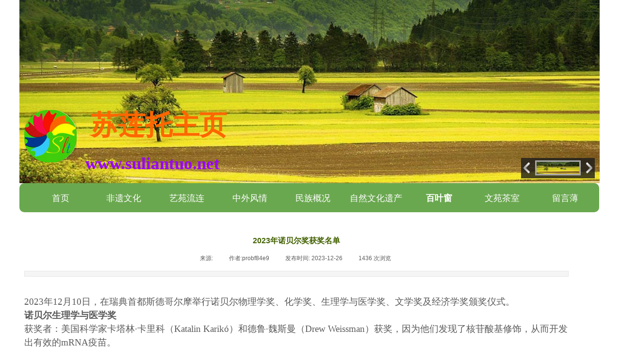

--- FILE ---
content_type: text/html; charset=utf-8
request_url: http://www.suliantuo.net/page159?article_id=793
body_size: 11169
content:
<!DOCTYPE html PUBLIC "-//W3C//DTD XHTML 1.0 Transitional//EN" "http://www.w3.org/TR/xhtml1/DTD/xhtml1-transitional.dtd">
<html xmlns="http://www.w3.org/1999/xhtml" lang="zh-Hans" >
	<head>
		<meta http-equiv="X-UA-Compatible" content="IE=Edge,chrome=1" />
	<meta name="viewport" content="width=1200" />	<meta http-equiv="Content-Type" content="text/html; charset=utf-8" />
		<meta name="format-detection" content="telephone=no" />
	     <meta http-equiv="Cache-Control" content="no-transform"/> 
     <meta http-equiv="Cache-Control" content="no-siteapp"/>
	<title>2023年诺贝尔奖获奖名单</title>
	<meta name="keywords"  content="2023年 诺贝尔奖 获奖名单 诺贝尔生理学与医学奖 物理学奖 化学奖 文学奖 和平奖 经济学奖" />
	<meta name="description" content="本站为文化、艺术类网站，涉及原创文学、民族风情、非遗文化、世界自然文化遗产、奥运及相关领域，并具有其他综合性的相关信息。有要闻、介绍，专题，欣赏、评述等等。" />
    
                
			<link rel="shortcut icon" href="http://static.websiteonline.cn/website/template/default/images/favicon.ico" type="image/x-icon" />
	<link rel="Bookmark" href="http://static.websiteonline.cn/website/template/default/images/favicon.ico" />
		

		<link href="http://static.websiteonline.cn/website/template/default/css/default.css?v=17534100" rel="stylesheet" type="text/css" />
<link href="http://www.suliantuo.net/template/default/css/font/font.css?v=15750090" rel="stylesheet" type="text/css" />
<link href="http://www.suliantuo.net/template/default/css/wpassword/iconfont.css?v=17496248" rel="stylesheet" type="text/css" />
<link href="http://static.websiteonline.cn/website/plugin/title/css/title.css?v=17083134" rel="stylesheet" type="text/css" />
<link href="http://static.websiteonline.cn/website/plugin/media/css/media.css?v=14077216" rel="stylesheet" type="text/css" />
<link href="http://static.websiteonline.cn/website/plugin/article_detail/css/article_detail.css?v=17387192" rel="stylesheet" type="text/css" />
<style type="text/css">.prop_rotate_angle sup,.prop_rotate_angle .posblk-deg{font-size:11px; color:#CDCDCD; font-weight:normal; font-style:normal; }ins#qiao-wrap{height:0;} #qiao-wrap{display:block;}
.scart_iframebox .sctit h2{color:#eb6100;border-color:#eb6100!important;} .scart_iframebox .sctit p.curpagetxt span.cur{color:#eb6100}
</style><style>.iframebox{background-color:#eeeeee!important;background-image:none!important;}</style> 
</head>
<body  >
<input type="hidden" value="3" name="_user_level_val" />
								<script type="text/javascript" language="javascript" src="http://static.websiteonline.cn/website/script/??libsjq.js,jquery.custom.js,jquery.lazyload.js,jquery.rotateutility.js,lab.js,wopop_all.js,jquery.cookie.js,jquery.simplemodal.js,fullcollumn.js,objectFitPolyfill.min.js,ierotate.js,effects/velocity.js,effects/velocity.ui.js,effects/effects.js,fullpagescroll.js,common.js,heightAdapt.js?v=17573096"></script>
<script type="text/javascript" language="javascript" src="http://static.websiteonline.cn/website/plugin/??media/js/init.js,new_navigation/js/overall.js,new_navigation/styles/hs6/init.js?v=17633678"></script>
	<script type="text/javascript" language="javascript">
    			var webmodel = {};
	        
    wp_pages_global_func($.extend({
        'isedit': '0',
        'islogin': '0',
        'domain': 'probf84e9',
        'p_rooturl': 'http://www.suliantuo.net',
        'static_rooturl': 'http://static.websiteonline.cn/website',
        'interface_locale': "zh_CN",
        'dev_mode': "0",
        'getsession': ''
    }, {"phpsessionid":"","punyurl":"http:\/\/www.suliantuo.net","curr_locale":"zh_CN","mscript_name":"","converted":false}));
    
	</script>

<link href="http://www.suliantuo.net/8318a9f5c94751414254459a736b836e.cssx" rel="stylesheet" /><div id="page_set_css">
</div><input type="hidden" id="page_id" name="page_id" value="159" rpid="155">
<div id="scroll_container" class="scroll_contain" style="">
	    	<div id="scroll_container_bg" style=";">&nbsp;</div>
<script>
initScrollcontainerHeight();	
</script>
     <div id="overflow_canvas_container">        <div id="canvas" style=" margin: 0 auto;width:1200px;background-position:right top;height:1399px">
    <div id='layerFCF0E4F351D3844A3D7DD7BECF47EDE5' type='jslider'  class='cstlayer' style='left: 0px; top: 0px; position: absolute; z-index: 100; width: 1196px; height: 378px; '  mid=""    deg='0'><div class="wp-jslider_content" style="overflow: hidden; border-color: transparent; border-width: 0px; width: 1196px; height: 378px;">
<iframe id="layerFCF0E4F351D3844A3D7DD7BECF47EDE5_frmlofjslider" name="layerFCF0E4F351D3844A3D7DD7BECF47EDE5_frmlofjslider" src="http://www.suliantuo.net/index.php?_lid=layerFCF0E4F351D3844A3D7DD7BECF47EDE5&_m=jslider&_a=loadskin" frameborder="0" width="100%" height="100%" scrolling="no"></iframe>
</div>
<script>
$('#layerFCF0E4F351D3844A3D7DD7BECF47EDE5').layer_ready(function(){
	if(wopop_plugin_iframe_retry){
	wopop_plugin_iframe_retry($('#layerFCF0E4F351D3844A3D7DD7BECF47EDE5').find('iframe'),function(win){
		return win && win.$;
	}); }
})
</script>
</div><script>				 $('#layerFCF0E4F351D3844A3D7DD7BECF47EDE5').triggerHandler('layer_ready');</script><div id='layer97B66BE65DE50DABA13DF40ACADDA574' type='title'  class='cstlayer' style='left: 136px; top: 219px; position: absolute; z-index: 102; width: 370px; height: 135px; display: block;display:none; '  mid=""    deg='0'><div class="wp-title_content" style="word-wrap: break-word; padding: 0px; border-color: transparent; border-width: 0px; height: 135px; width: 370px; display: block; border-style: solid;"><p><span style="line-height: 36.4px; text-align: start; font-family: KaiTi; font-size: 45px; color: rgb(153, 0, 255);"><strong><span style="color:#ff0000;">&nbsp;</span></strong></span><span style="line-height: 36.4px; text-align: start; font-family: KaiTi; font-size: 45px; color: rgb(153, 0, 255);"><strong><span style="color:#ff0000;"></span></strong><b style="color: rgb(90, 90, 90); font-family: Arial, 宋体, Helvetica, sans-serif, Verdana; font-size: 12px;"><span class="15" style="font-family: &quot;Adobe 楷体 Std R&quot;; color: rgb(255, 102, 0); font-size: 42pt; background-image: initial; background-position: initial; background-size: initial; background-repeat: initial; background-attachment: initial; background-origin: initial; background-clip: initial;"><font face="Adobe 楷体 Std R">苏莲托主页</font></span></b></span></p><p><br style="font-size: 13.3333px; text-align: start;"></p><p class="MsoNormal"><b><span class="15" style="font-family: 楷体; font-size: 26pt; background-image: initial; background-position: initial; background-size: initial; background-repeat: initial; background-attachment: initial; background-origin: initial; background-clip: initial; color: rgb(153, 0, 255);">www.suliantuo.net</span></b></p><p></p></div>
<script type="text/javascript">
$(function(){
	$('.wp-title_content').each(function(){
		if($(this).find('div').attr('align')=='justify'){
			$(this).find('div').css({'text-justify':'inter-ideograph','text-align':'justify'});
		}
	})	
})
</script>

</div><script>		         $('#layer97B66BE65DE50DABA13DF40ACADDA574').data('wopop_effects',{"effect":"small2big","delay":0,"duration":1.2});				 $('#layer97B66BE65DE50DABA13DF40ACADDA574').triggerHandler('layer_ready');</script><div id='layer4FA51A33D5E9202FBD49F67A2E160DAF' type='media'  class='cstlayer' style='left: 0px; top: 221px; position: absolute; z-index: 103; width: 121px; height: 120px; '  mid=""    deg='0'><script>
create_pc_media_set_pic('layer4FA51A33D5E9202FBD49F67A2E160DAF',false);
</script>
<div class="wp-media_content"  style="overflow: hidden; width: 121px; height: 120px; border-width: 0px; border-style: solid; padding: 0px; border-top-color: rgb(67, 67, 67);" type="0">
<div class="img_over"  style='overflow: hidden; border-color: transparent; border-width: 0px; position: relative; width: 121px; height: 120px;'>

<div class="imgloading" style="z-index:100;"> </div>
<img  id="wp-media-image_layer4FA51A33D5E9202FBD49F67A2E160DAF" onerror="set_thumb_layer4FA51A33D5E9202FBD49F67A2E160DAF(this);" onload="set_thumb_layer4FA51A33D5E9202FBD49F67A2E160DAF(this);" class="paragraph_image"  type="cut" src="http://probf84e9.pic8.websiteonline.cn/upload/bzw-124_meitu_1.png" style="width: 108px; height: 108px; left: 10px; top: 6px; position: relative;;" />
</div>

</div>
<script>
(function(){
		layer_media_init_func('layer4FA51A33D5E9202FBD49F67A2E160DAF',{"isedit":false,"has_effects":false});
})()
</script>
</div><script>				 $('#layer4FA51A33D5E9202FBD49F67A2E160DAF').triggerHandler('layer_ready');</script><div id='layerB847B6879D82790F6CC72E2DE27C5353' type='new_navigation'  class='cstlayer' style='left: 0px; top: 378px; width: 1195px; height: 63px; display: block; position: absolute; z-index: 106; '  mid=""    deg='0'><div class="wp-new_navigation_content" style="padding: 0px; border: 0px solid transparent; width: 1195px; display: block; overflow: visible; height: auto;;display:block;overflow:hidden;height:0px;" type="0">
<script type="text/javascript"> 
		
	</script>
<div skin="hs6" class="nav1 menu_hs6" ishorizon="1" colorstyle="darkorange" direction="0" more="更多" moreshow="0" morecolor="darkorange" hover="1" hover_scr="0" submethod="0" umenu="" dmenu="" sethomeurl="http://www.suliantuo.net/page72" smcenter="0">
		<ul id="nav_layerB847B6879D82790F6CC72E2DE27C5353" class="navigation"  style="width:auto;"  >
		<li style="z-index:2;"  class="wp_subtop"  pid="72" ><a  class="  "  href="http://www.suliantuo.net">首页</a></li><li style="z-index:2;"  class="wp_subtop"  pid="169" ><a  class="  "  href="http://www.suliantuo.net/page169">非遗文化</a></li><li style="z-index:2;"  class="wp_subtop"  pid="167" ><a  class="  "  href="http://www.suliantuo.net/page167">艺苑流连</a></li><li style="z-index:2;"  class="wp_subtop"  pid="165" ><a  class="  "  href="http://www.suliantuo.net/page165">中外风情</a></li><li style="z-index:2;"  class="wp_subtop"  pid="161" ><a  class="  "  href="http://www.suliantuo.net/page161">民族概况</a></li><li style="z-index:2;"  class="wp_subtop"  pid="156" ><a  class="  "  href="http://www.suliantuo.net/page156">自然文化遗产</a></li><li style="z-index:2;"  class="wp_subtop"  pid="155" ><a  class="  "  href="http://www.suliantuo.net/page155">百叶窗</a></li><li style="z-index:2;"  class="wp_subtop"  pid="151" ><a  class=" sub "  href="http://www.suliantuo.net/page151">文苑茶室</a><ul style="z-index:2;"><li style="z-index:3;"  class=""  pid=0 ><a  class="  "  href="http://www.suliantuo.net/page173">诗书画作品</a></li></ul></li><li style="z-index:2;"  class="wp_subtop"  pid="91" ><a  class="  "  href="http://www.suliantuo.net/page91">留言薄</a></li>	</ul>
</div>

<script type="text/javascript"> 
				$("#layerB847B6879D82790F6CC72E2DE27C5353").data("datasty_", '@charset "utf-8";  #nav_layerB847B6879D82790F6CC72E2DE27C5353,#nav_layerB847B6879D82790F6CC72E2DE27C5353 ul,#nav_layerB847B6879D82790F6CC72E2DE27C5353 li{list-style-type:none; margin:0px; padding:0px; border:thin none;}  #nav_layerB847B6879D82790F6CC72E2DE27C5353 { position:relative;padding-left:20px;background-image:url(http://static.websiteonline.cn/website/plugin/new_navigation/styles/hs6/menu6_bg.jpg);background-repeat:repeat;background-position:top left;background-color:transparent;height:42px;-moz-border-radius:5px; -webkit-border-radius:5px; border-radius:5px;behavior: url(script/pie.htc);}  #nav_layerB847B6879D82790F6CC72E2DE27C5353 li.wp_subtop{padding-left:5px;padding-right:5px;text-align:center;height:42px;line-height:42px;position: relative; float:left; width:120px; padding-bottom:0px;background-image:url(http://static.websiteonline.cn/website/plugin/new_navigation/styles/hs6/menu6_line.jpg);background-color:transparent;background-repeat:no-repeat;background-position:top right;}  #nav_layerB847B6879D82790F6CC72E2DE27C5353 li.wp_subtop:hover{height:42px;line-height:42px;width:120px;text-align:center;background-image:url(http://static.websiteonline.cn/website/plugin/new_navigation/styles/hs6/menu6_hover.jpg);background-repeat:repeat-x;background-color:transparent;background-position:top left;}  #nav_layerB847B6879D82790F6CC72E2DE27C5353 li.wp_subtop>a{white-space:nowrap;font-style:normal;font-weight:normal;font-family:arial;font-size:12px;display:block; padding:0px; color:#ffffff; text-align:center; text-decoration: none;overflow:hidden;}  #nav_layerB847B6879D82790F6CC72E2DE27C5353 li.wp_subtop>a:hover{color:#fff; text-decoration: none;font-size:12px;font-style:normal;font-weight:normal;font-family:arial;color:#ffffff;text-align:center;}  #nav_layerB847B6879D82790F6CC72E2DE27C5353 ul {position:absolute;left:0px;display:none; background-color:transparent;margin-left:0px;}  #nav_layerB847B6879D82790F6CC72E2DE27C5353 ul li {padding-left:5px;padding-right:5px;text-align:center;position:relative; float: left;padding-bottom:0px;background-image:none;background-color:#fc6701;height:25px;line-height:25px;background-position:top left;background-repeat:repeat;}  #nav_layerB847B6879D82790F6CC72E2DE27C5353 ul li:hover{text-align:center;background-image:none; background-color:#dc3200;width:120px;height:25px;line-height:25px;background-position:top left;background-repeat:repeat;}  #nav_layerB847B6879D82790F6CC72E2DE27C5353 ul li a {text-align:center;color:#fff;font-size:12px;font-family:arial;font-style:normal;font-weight:normal;white-space:nowrap;display:block;}  #nav_layerB847B6879D82790F6CC72E2DE27C5353 ul li a:hover{ color:#fff;font-size:12px;font-family:arial;text-align:center;font-style:normal;font-weight:normal;}  #nav_layerB847B6879D82790F6CC72E2DE27C5353 ul ul {position: absolute; margin-left: 120px; margin-top: -25px;display: none; }');
		$("#layerB847B6879D82790F6CC72E2DE27C5353").data("datastys_", '#nav_layerB847B6879D82790F6CC72E2DE27C5353 ul li:hover{height:42px;} #nav_layerB847B6879D82790F6CC72E2DE27C5353 ul li{height:42px;} #nav_layerB847B6879D82790F6CC72E2DE27C5353 ul li{line-height:42px;} #nav_layerB847B6879D82790F6CC72E2DE27C5353 ul li:hover{line-height:42px;}    #nav_layerB847B6879D82790F6CC72E2DE27C5353 li.wp_subtop{background-image:url(http://static.websiteonline.cn/website/plugin/new_navigation/view/images/png_bg.png);} #nav_layerB847B6879D82790F6CC72E2DE27C5353 li.wp_subtop{background-color:transparent;}         #nav_layerB847B6879D82790F6CC72E2DE27C5353 li.wp_subtop>a{font-family:Microsoft YaHei;}     #nav_layerB847B6879D82790F6CC72E2DE27C5353 li.wp_subtop>a:hover{font-weight:bold;} #nav_layerB847B6879D82790F6CC72E2DE27C5353 li.wp_subtop>a:hover{font-family:Microsoft YaHei;}                                                                                    #nav_layerB847B6879D82790F6CC72E2DE27C5353 li.wp_subtop{line-height:62px;}  #nav_layerB847B6879D82790F6CC72E2DE27C5353 li.wp_subtop:hover{height:62px;} #nav_layerB847B6879D82790F6CC72E2DE27C5353 li.wp_subtop:hover{line-height:62px;} #nav_layerB847B6879D82790F6CC72E2DE27C5353 li.wp_subtop{background-position:top center;} #nav_layerB847B6879D82790F6CC72E2DE27C5353 li.wp_subtop:hover{background-position:top center;}  #nav_layerB847B6879D82790F6CC72E2DE27C5353 ul li a{font-family:Microsoft YaHei;}   #nav_layerB847B6879D82790F6CC72E2DE27C5353 ul li a:hover{font-family:Microsoft YaHei;}    #nav_layerB847B6879D82790F6CC72E2DE27C5353 li.wp_subtop{height:62px;}    #nav_layerB847B6879D82790F6CC72E2DE27C5353 li.wp_subtop{width:120px;} #nav_layerB847B6879D82790F6CC72E2DE27C5353 li.wp_subtop:hover{width:120px;}     #nav_layerB847B6879D82790F6CC72E2DE27C5353 li.wp_subtop:hover{background-image:url(http://static.websiteonline.cn/website/plugin/new_navigation/view/images/png_bg.png);} #nav_layerB847B6879D82790F6CC72E2DE27C5353 li.wp_subtop:hover{background-color:transparent;}  #nav_layerB847B6879D82790F6CC72E2DE27C5353 ul li{background-image:url(http://static.websiteonline.cn/website/plugin/new_navigation/view/images/png_bg.png);}  #nav_layerB847B6879D82790F6CC72E2DE27C5353 ul li:hover{background-color:transparent;} #nav_layerB847B6879D82790F6CC72E2DE27C5353 ul li:hover{background-image:url(http://static.websiteonline.cn/website/plugin/new_navigation/view/images/png_bg.png);} #nav_layerB847B6879D82790F6CC72E2DE27C5353 ul li:hover{background:);} #nav_layerB847B6879D82790F6CC72E2DE27C5353{border-radius:10px;behavior: url(script/pie.htc);} #nav_layerB847B6879D82790F6CC72E2DE27C5353 li.wp_subtop>a{font-size:18px;} #nav_layerB847B6879D82790F6CC72E2DE27C5353 li.wp_subtop>a:hover{font-size:18px;} #nav_layerB847B6879D82790F6CC72E2DE27C5353 ul li{border-radius:18px;behavior: url(script/pie.htc);}   #nav_layerB847B6879D82790F6CC72E2DE27C5353 ul li a{font-size:16px;} #nav_layerB847B6879D82790F6CC72E2DE27C5353 ul li a{font-weight:bold;}      #nav_layerB847B6879D82790F6CC72E2DE27C5353 ul li a:hover{font-size:16px;} #nav_layerB847B6879D82790F6CC72E2DE27C5353 ul li a:hover{color:#434343;} #nav_layerB847B6879D82790F6CC72E2DE27C5353 ul li a:hover{font-weight:bold;}        #nav_layerB847B6879D82790F6CC72E2DE27C5353{height:60px;} #nav_layerB847B6879D82790F6CC72E2DE27C5353 li.wp_subtop{text-align:center;} #nav_layerB847B6879D82790F6CC72E2DE27C5353 li.wp_subtop>a{text-align:center;}  #nav_layerB847B6879D82790F6CC72E2DE27C5353 li.wp_subtop>a{font-weight:normal;}   #nav_layerB847B6879D82790F6CC72E2DE27C5353{background-image:url(http://static.websiteonline.cn/website/plugin/new_navigation/view/images/png_bg.png);}  #nav_layerB847B6879D82790F6CC72E2DE27C5353{background:transparent;} #nav_layerB847B6879D82790F6CC72E2DE27C5353{background-color:#6aa84f;} #nav_layerB847B6879D82790F6CC72E2DE27C5353 li.wp_subtop>a:hover{color:#ffffff;}  #nav_layerB847B6879D82790F6CC72E2DE27C5353 li.wp_subtop>a{color:#ffffff;}  #nav_layerB847B6879D82790F6CC72E2DE27C5353 ul li{background:transparent;} #nav_layerB847B6879D82790F6CC72E2DE27C5353 ul li{background-color:#6aa84f;} #nav_layerB847B6879D82790F6CC72E2DE27C5353 ul li a{color:#ffffff;}');
	
		</script>

<script type="text/javascript">
function wp_get_navstyle(layer_id,key){
		var navStyle = $.trim($("#"+layer_id).data(key));
		return navStyle;	
	
}	
richtxt('layerB847B6879D82790F6CC72E2DE27C5353');
</script><script type="text/javascript">
layer_new_navigation_hs6_func({"isedit":false,"layer_id":"layerB847B6879D82790F6CC72E2DE27C5353","menustyle":"hs6"});

</script></div>
<script type="text/javascript">
 $(function(){
	layer_new_navigation_content_func({"isedit":false,"layer_id":"layerB847B6879D82790F6CC72E2DE27C5353","menustyle":"hs6","addopts":[]});
});
</script>

</div><script>				 $('#layerB847B6879D82790F6CC72E2DE27C5353').triggerHandler('layer_ready');</script><div id='layer1F5FDC0F712796CD7DDA96DDD3C0008D' type='title'  class='cstlayer' style='left: 21px; top: 479px; position: absolute; z-index: 105; width: 150px; height: 36px; '  mid=""    deg='0'><div class="wp-title_content" style="word-wrap: break-word; padding: 0px; border-color: transparent; border-width: 0px; height: 36px; width: 150px; display: block;"><span style="font-size: 14px; color: rgb(255, 255, 255);"><strong>桌面文具<br></strong></span></div>

</div><script>				 $('#layer1F5FDC0F712796CD7DDA96DDD3C0008D').triggerHandler('layer_ready');</script><div id='layer134670D291AC5383FD7BF3811AA1A6D7' type='article_detail'  class='cstlayer' style='left: 10px; top: 480px; position: absolute; z-index: 106; width: 1122px; height: 864px; '  mid=""    deg='0'><div class="wp-article_detail_content" style="border-color: transparent; border-width: 0px; overflow: hidden; width: 1122px; height: 864px;">
<script type="text/javascript">
</script>
 
<style>
.wp-article_detail_content .artview_info{ text-align:center; margin:0 auto; padding:10px 0 15px; line-height:21px; overflow:hidden;}
.wp-article_detail_content .detail_head_title{ float:left; display:inner_block; }
.wp-article_detail_content .sourcedata{ text-align:center; margin:0 auto;  line-height:21px; }
.wp-article_detail_content .text-source-left01{ float:left; color:transparent; padding:0 15px; display:inner_block; }
.wp-article_detail_content .text-source-left02{  float:left; text-align:left;   padding-right:8px; display:inner_block;}
.wp-article_detail_content .up_arrow{ background-image:url(http://static.websiteonline.cn/website/plugin/tb_product_detail/styles/defaultn/images/sitestar_productdetailspage_up_arrow.png); background-repeat:no-repeat; width:11px; height:10px; display:block; float:left; background-color:#c2c2c2; margin-right:8px; margin-top:8px;}
.wp-article_detail_content .down_arrow{ background-image:url(http://static.websiteonline.cn/website/plugin/tb_product_detail/styles/defaultn/images/sitestar_productdetailspage_down_arrow.png); background-repeat:no-repeat; width:11px; height:10px; display:block; float:left; background-color:#C2C2C2; margin-right:8px; margin-top:8px;}
.wp-article_detail_content .down_arrow_textover{ color:#048bcd;}
.wp-article_detail_content .up_arrow_textover{ color:#727272;}
.wp-article_detail_content .shareshow{ display:none; }
.wp-article_detail_content .artview_content .artview_detail img:not([width]){max-width:100%;}
</style>
	<div class="artdetail_title" style="">2023年诺贝尔奖获奖名单</div>

	
	<div class="artview_info" style="">
		<div class="sourcedata">
	<span class="detail_head_title org_txt_span"><span class="org_txt">来源:</span></span>
	<span class="text-source-left01">|</span>
	<span class="detail_head_title aut_txt_span"><span class="aut_txt">作者:</span>probf84e9</span>
	<span class="text-source-left01">|</span>
	<span class="detail_head_title pub_txt_span"><span class="pub_txt">发布时间: </span>2023-12-26</span>
	<span class="text-source-left01">|</span>
	<span class="detail_head_title times_txt_span">1436 <span class="times_txt">次浏览</span></span>

<style>
.wp-article_detail_content .bdsharebuttonbox a{ margin:3px;}
.wp-article_detail_content .editshaimg{ margin:3px;}
.bdsharebuttonbox.bshare-custom a.wpshare-sinaminiblog {    background: url("http://static.websiteonline.cn/website/plugin/article_detail/view/images/sha_tsinaa.png");}
.bdsharebuttonbox.bshare-custom a.wpshare-sinaminiblog:hover {     background-image: url("http://static.websiteonline.cn/website/plugin/article_detail/view/images/sha_tsina.png");}
.bdsharebuttonbox.bshare-custom a.wpshare-qqim {    background-image: url("http://static.websiteonline.cn/website/plugin/article_detail/view/images/sha_sqqa.png");}
.bdsharebuttonbox.bshare-custom a.wpshare-qqim:hover {     background-image: url("http://static.websiteonline.cn/website/plugin/article_detail/view/images/sha_sqq.png");}
.bdsharebuttonbox.bshare-custom a.wpshare-weixin {    background-image: url("http://static.websiteonline.cn/website/plugin/article_detail/view/images/sha_weixina.png");}
.bdsharebuttonbox.bshare-custom a.wpshare-weixin:hover {     background-image: url("http://static.websiteonline.cn/website/plugin/article_detail/view/images/sha_weixin.png");}
.bdsharebuttonbox.bshare-custom a.wpshare-twitter {    background-image: url("http://static.websiteonline.cn/website/plugin/article_detail/view/images/sha_twittera.png");}
.bdsharebuttonbox.bshare-custom a.wpshare-twitter:hover {     background-image: url("http://static.websiteonline.cn/website/plugin/article_detail/view/images/sha_twitter.png");}
.bdsharebuttonbox.bshare-custom a.wpshare-facebook {    background-image: url("http://static.websiteonline.cn/website/plugin/article_detail/view/images/sha_facebooka.png");}
.bdsharebuttonbox.bshare-custom a.wpshare-facebook:hover {     background-image: url("http://static.websiteonline.cn/website/plugin/article_detail/view/images/sha_facebook.png");}

.bdsharebuttonbox a.bds_tqq_a {    background-image: url("http://static.websiteonline.cn/website/plugin/article_detail/view/images/sha_tqqa.png");}
.bdsharebuttonbox a.bds_tqq_a:hover {     background-image: url("http://static.websiteonline.cn/website/plugin/article_detail/view/images/sha_tqq.png");}
.bdsharebuttonbox.bshare-custom a.wpshare-qzone {    background: url("http://static.websiteonline.cn/website/plugin/article_detail/view/images/sha_qzonea.png");}
.bdsharebuttonbox.bshare-custom a.wpshare-qzone:hover {     background-image: url("http://static.websiteonline.cn/website/plugin/article_detail/view/images/sha_qzone.png");}
.bdsharebuttonbox a.bds_bdhome_a {    background-image: url("http://static.websiteonline.cn/website/plugin/article_detail/view/images/sha_bdhomea.png");}
.bdsharebuttonbox a.bds_bdhome_a:hover {     background-image: url("http://static.websiteonline.cn/website/plugin/article_detail/view/images/sha_bdhome.png");}

.bdsharebuttonbox.bshare-custom a.bshare-douban {    background: url("http://static.websiteonline.cn/website/plugin/article_detail/view/images/sha_doubana.png");}
.bdsharebuttonbox.bshare-custom a.bshare-douban:hover {     background-image: url("http://static.websiteonline.cn/website/plugin/article_detail/view/images/sha_douban.png");}
.bdsharebuttonbox a.bds_kaixin001_a {    background-image: url("http://static.websiteonline.cn/website/plugin/article_detail/view/images/sha_kaixin001a.png");}
.bdsharebuttonbox a.bds_kaixin001_a:hover {     background-image: url("http://static.websiteonline.cn/website/plugin/article_detail/view/images/sha_kaixin001.png");}
.wp-article_detail_content .bdsharebuttonbox img{float:left;}
.shareshow a{display: block;height:16px;padding-left:17px; width:auto;background-repeat: no-repeat;float:left;}
</style>
	<span class="text-source-left01 shareshow">|</span>
	 <span class="detail_head_title shareshow">分享到: </span>
	 <div class="bdsharebuttonbox shareshow bshare-custom">
		
	</div>
			</div>
	</div>
		<div class="artview_intro" style="">
		</div>
	
	<div class="artview_content" style="">

		<div class="artview_detail" setsid="article793">
			<p><br/></p><p style="margin-right: 0;margin-left: 0;line-height: 150%"><span style="font-family: 宋体;line-height: 150%;letter-spacing: 0;font-size: 19px;background: rgb(255, 255, 255)">2023年</span><span style="font-family: 宋体;line-height: 150%;letter-spacing: 0;font-size: 19px;background: rgb(255, 255, 255)">12月10日</span><span style="font-family: 宋体;line-height: 150%;letter-spacing: 0;font-size: 19px;background: rgb(255, 255, 255)"><span style="font-family:宋体">，</span></span><span style="font-family: 宋体;line-height: 150%;letter-spacing: 0;font-size: 19px;background: rgb(255, 255, 255)"><span style="font-family:宋体">在瑞典首都斯德哥尔摩</span></span><span style="font-family: 宋体;line-height: 150%;letter-spacing: 0;font-size: 19px;background: rgb(255, 255, 255)"><span style="font-family:宋体">举行</span></span><span style="font-family: 宋体;line-height: 150%;letter-spacing: 0;font-size: 19px;background: rgb(255, 255, 255)"><span style="font-family:宋体">诺贝尔物理学奖、化学奖、生理学</span></span><span style="font-family: 宋体;line-height: 150%;letter-spacing: 0;font-size: 19px;background: rgb(255, 255, 255)"><span style="font-family:宋体">与</span></span><span style="font-family: 宋体;line-height: 150%;letter-spacing: 0;font-size: 19px;background: rgb(255, 255, 255)"><span style="font-family:宋体">医学奖、文学奖及经济学奖颁奖仪式</span></span><span style="font-family: 宋体;line-height: 150%;letter-spacing: 0;font-size: 19px;background: rgb(255, 255, 255)"><span style="font-family:宋体">。</span></span></p><p style="margin-right: 0;margin-left: 0;line-height: 150%"><strong><span style="font-family: 宋体;line-height: 150%;letter-spacing: 0;font-size: 19px">诺贝尔生理学</span></strong><strong><span style="font-family: 宋体;line-height: 150%;letter-spacing: 0;font-size: 19px">与</span></strong><strong><span style="font-family: 宋体;line-height: 150%;letter-spacing: 0;font-size: 19px">医学奖</span></strong></p><p style="margin-right: 0;margin-left: 0;line-height: 150%"><span style="font-family: 宋体;line-height: 150%;letter-spacing: 0;font-size: 19px">获奖者：</span><span style="font-family: 宋体;line-height: 150%;letter-spacing: 0;font-size: 19px"><span style="font-family:宋体">美国科学家卡塔林</span><span style="font-family:宋体">·卡里科（Katalin Karikó）和德鲁·魏斯曼（Drew Weissman）</span></span><span style="font-family: 宋体;line-height: 150%;letter-spacing: 0;font-size: 19px">获奖</span><span style="font-family: 宋体;line-height: 150%;letter-spacing: 0;font-size: 19px"><span style="font-family:宋体">，因为他们发现了核苷酸基修饰，从而开发出有效的</span>mRNA疫苗。</span></p><p style=";text-indent: 0;padding: 0;line-height: 150%"><strong><span style="font-family: 宋体;line-height: 150%;letter-spacing: 0;font-size: 19px">物理学奖</span></strong></p><p style=";text-indent: 0;padding: 0;line-height: 150%;background: rgb(255, 255, 255)"><span style="font-family: 宋体;line-height: 150%;letter-spacing: 0;font-size: 19px"><span style="font-family:宋体">获奖者是一组研究黑洞的科学家，他们的研究成果为我们更好地理解宇宙的本质提供了重要的线索。</span></span></p><p style=";text-indent: 0;padding: 0;line-height: 150%;background: rgb(255, 255, 255)"><span style="font-family: 宋体;line-height: 150%;letter-spacing: 0;font-size: 19px"><span style="font-family:宋体">获奖者：</span></span><span style="font-family: 宋体;line-height: 150%;letter-spacing: 0;font-size: 19px"><span style="font-family:宋体">皮埃尔</span><span style="font-family:宋体">·阿戈斯蒂尼 (Pierre Agostini)、费伦茨·克劳斯 (Ferenc Krausz) 和安妮·卢利尔 (Anne L’Huillier)，以表彰“为研究物质中的电子动力学而产生阿秒光脉冲的实验方法”。</span></span></p><p style=";padding: 0;line-height: 150%"><strong><span style="font-family: 宋体;line-height: 150%;letter-spacing: 0;font-size: 19px;background: rgb(255, 255, 255)"><span style="font-family:宋体">化学奖</span></span></strong></p><p style=";padding: 0;line-height: 150%"><span style="font-family: 宋体;line-height: 150%;letter-spacing: 0;font-size: 19px;background: rgb(255, 255, 255)"><span style="font-family:宋体">获奖者：</span></span><span style="font-family: 宋体;line-height: 150%;letter-spacing: 0;font-size: 19px;background: rgb(255, 255, 255)"><span style="font-family:宋体">三位科学家：芒吉</span><span style="font-family:宋体">·G. 巴文迪，路易斯·E. 布鲁斯和阿列克谢·I. 叶基莫夫，以表彰他们在“发现合成量子点”方面的杰出贡献。这项发现是一种新型的纳米材料，具有广泛的应用前景。</span></span></p><p style=";padding: 0;line-height: 150%"><strong><span style="font-family: 宋体;line-height: 150%;letter-spacing: 0;font-size: 19px;background: rgb(255, 255, 255)"><span style="font-family:宋体">文学奖</span></span></strong></p><p style=";padding: 0;line-height: 150%"><span style="font-family: 宋体;line-height: 150%;letter-spacing: 0;font-size: 19px;background: rgb(255, 255, 255)"><span style="font-family:宋体">获奖者：</span></span><span style="font-family: 宋体;line-height: 150%;letter-spacing: 0;font-size: 19px;background: rgb(255, 255, 255)"><span style="font-family:宋体">挪威作家约恩</span><span style="font-family:宋体">·福瑟。</span></span></p><p style=";padding: 0;line-height: 150%"><span style="font-family: 宋体;line-height: 150%;letter-spacing: 0;font-size: 19px;background: rgb(255, 255, 255)"><span style="font-family:宋体">他的作品以极简主义洗练语言、强烈的节奏感和音乐感为特点，彰显了他独特的</span><span style="font-family:宋体">“福瑟式”美学与戏剧风格。他已经创作了超过12部小说、大约55部剧作品和大量诗歌和散文，是挪威最多产的作家之一。他的作品已被翻译成140多种文字，并曾多次获得各类国际艺术大奖。他的代表作品有《名字》、《一个夏日》、《死亡变奏曲》和《有人将至》等。去年，上海译文社推出了《有人将至：约恩·福瑟戏剧选》的中文版，这也是他的剧作首次被翻译成中文。</span></span></p><p style=";padding: 0;line-height: 150%"><span style="font-family: 宋体;line-height: 150%;letter-spacing: 0;font-size: 19px;background: rgb(255, 255, 255)">&nbsp;</span><strong><span style="font-family: 宋体;line-height: 150%;letter-spacing: 0;font-size: 19px;background: rgb(255, 255, 255)"><span style="font-family:宋体">和平奖</span></span></strong></p><p style=";padding: 0;line-height: 150%"><span style="font-family: 宋体;line-height: 150%;letter-spacing: 0;font-size: 19px;background: rgb(255, 255, 255)"><span style="font-family:宋体">获奖者：</span></span><span style="font-family: 宋体;line-height: 150%;letter-spacing: 0;font-size: 19px;background: rgb(255, 255, 255)"><span style="font-family:宋体">伊朗女性和人权活动家</span><span style="font-family:宋体">Narges Mohammad</span></span></p><p style=";padding: 0;line-height: 150%"><span style="font-family: 宋体;line-height: 150%;letter-spacing: 0;font-size: 19px;background: rgb(255, 255, 255)"><span style="font-family:宋体">因其不懈努力促进人权和自由，以及反对伊朗妇女的压迫而获得</span><span style="font-family:宋体">2023年和平奖。 </span></span><span style="font-family: 宋体;line-height: 150%;letter-spacing: 0;font-size: 19px;background: rgb(255, 255, 255)"><br/></span><span style="font-family: 宋体;line-height: 150%;letter-spacing: 0;font-size: 19px;background: rgb(255, 255, 255)"><span style="font-family:宋体">授予</span><span style="font-family:宋体">Narges Mohammad和平奖是对在逆境中为人权和平等而战的重要性的有力提醒。这是对所有为伊朗和世界创造更美好未来而战斗的人的致敬。</span></span></p><p style=";padding: 0;line-height: 150%"><strong><span style="font-family: 宋体;line-height: 150%;letter-spacing: 0;font-size: 19px;background: rgb(255, 255, 255)">&nbsp;</span></strong><strong><span style="font-family: 宋体;line-height: 150%;letter-spacing: 0;font-size: 19px;background: rgb(255, 255, 255)"><span style="font-family:宋体">经济学奖</span></span></strong></p><p style=";padding: 0;line-height: 150%"><span style="font-family: 宋体;line-height: 150%;letter-spacing: 0;font-size: 19px;background: rgb(255, 255, 255)"><span style="font-family:宋体">2023年10月9日，诺贝尔经济学奖颁发给了哈佛大学经济学家Claudia Goldin，以表彰她对于女性劳动力市场结果理解的研究。</span></span></p><p style="margin-right: 0;margin-left: 0;line-height: 150%"><span style="font-family: 宋体;line-height: 150%;letter-spacing: 0;font-size: 19px;background: rgb(255, 255, 255)">&nbsp;</span></p><p style="margin-right: 0;margin-left: 0;line-height: 150%"><br/></p>              <div style="clear:both;"></div>
		</div>

	</div>
  		<div class="artview_prev_next">
		<div style="margin-top:20px;width:100%;">
		<div style="" class="prevlist">
						<a class="prev_next_link" style="display:block;float:left;" href="http://www.suliantuo.net/page159?article_id=794" title="桑巴舞（国外非遗）">
        <span class="up_arrow"></span>
        <span class="prev_next_text prev_txt" style="display:block;float:left;margin-right: 5px;">上一篇： </span>
				桑巴舞（国外非遗）			</a>
						<div style="clear:both;"></div>
		</div>
		<div style=""  class="nextlist">
						<a class="prev_next_link" style="display:block;float:left;" href="http://www.suliantuo.net/page159?article_id=792" title="由郭亮村与红旗渠看《愚公移山》精神(苏莲托）">
        <span class="down_arrow"></span>
        <span class="prev_next_text next_txt" style="display:block;float:left;margin-right: 5px;">下一篇：</span>
				由郭亮村与红旗渠看《......			</a>
						<div style="clear:both;"></div>
		</div>
</div>	</div>
	</div>
<script type="text/javascript">
	$(function(){
		var layer = $('#layer134670D291AC5383FD7BF3811AA1A6D7');
 	  
	  layer.find('.prevlist,.nextlist').mouseenter(function(e){
			$(this).find('.up_arrow,.down_arrow').addClass("arrowbj");
			$(this).find('.prev_next_text,.prev_next_link').addClass("arrowfontcolor");			
			$(this).css("cursor","pointer");
		}).mouseleave(function(e){
			$(this).find('.up_arrow,.down_arrow').removeClass("arrowbj");
			$(this).find('.prev_next_text,.prev_next_link').removeClass("arrowfontcolor");
		});	
	
		var this_span = 0;
		var sharelen = 0; 
				layer.find('.sourcedata').children("span").not(".bdsharebuttonbox").each(function(){
			if($(this).css("display")=="none"){}else{
				var shis_spanw = $(this).outerWidth();
				this_span = this_span + shis_spanw;
			}
			
		})
		
				this_span = this_span + sharelen*28 + 4; 
                var sourcmax_width = $('.artview_info').width();
                if(sourcmax_width==0) sourcmax_width='100%';
		layer.find('.sourcedata').width(this_span); 
                layer.find('.sourcedata').css("max-width",sourcmax_width); 
		        
         
		 
})
	
</script>

</div><script>				 $('#layer134670D291AC5383FD7BF3811AA1A6D7').triggerHandler('layer_ready');</script><div id='layer6C1F39C683E4E9DC6A40068826052B90' type='statistics'  class='cstlayer' style='left: 874px; top: 591px; position: absolute; z-index: 101; width: 150px; height: 120px; '  mid=""    deg='0'><div class="wp-statistics_content" style="width: 150px; height: 120px;border-color:transparent;border-width:0px;">
				<script type="text/javascript">var cnzz_protocol = (("https:" == document.location.protocol) ? " https://" : " http://");document.write(unescape("%3Cdiv id='cnzz_stat_icon_1271199035'%3E%3C/div%3E%3Cscript src='" + cnzz_protocol + "s22.cnzz.com/z_stat.php%3Fid%3D1271199035 ' type='text/javascript'%3E%3C/script%3E"));</script>		
	</div></div><script>				 $('#layer6C1F39C683E4E9DC6A40068826052B90').triggerHandler('layer_ready');</script><div id='layer7477C58C9EBEF4C796AAFB723B4785AB' type='baidubridge'  class='cstlayer' style='left: 494.5px; top: 628px; position: absolute; z-index: 104; width: 150px; height: 120px; '  mid=""    deg='0'><div class="wp-baidubridge_content" style="width: 150px; height: 120px;border-color:transparent;border-width:0px;" baidubridgeid="43ffa0e01a36374a35d1b23b6a6f9520">
	<script type="text/javascript">
	$(document).ready(function(){
		var i = 1,flag = false,func = function(){i++;
			var $BDBridgeIconWrap = $('div#BDBridgeIconWrap');
			var $BDBridgeIconWrapIns = $('ins#qiao-icon-wrap');
			if($BDBridgeIconWrap.length > 0){$BDBridgeIconWrap.css('margin-right','16px');flag = true;}
			else if($BDBridgeIconWrapIns.length > 0){$BDBridgeIconWrapIns.css('margin-right','16px');flag = true;}
			//此处超时时间设置的比较大,最大延迟6秒并采用类似递归的执行方式来应对网络慢的情况,author:fpf,date:2015-1-28,action:add;
			if(i<30 && flag == false){setTimeout(func,200*i);}
		};func();
		if($('.cstlayer[type="baidubridge"]:not([deleted="deleted"])').not("#layer7477C58C9EBEF4C796AAFB723B4785AB").length > 0)
		{
						$("#layer7477C58C9EBEF4C796AAFB723B4785AB").remove();		}
	});
	</script>
	</div></div><script>				 $('#layer7477C58C9EBEF4C796AAFB723B4785AB').triggerHandler('layer_ready');</script>    </div>
     </div>	<div id="site_footer" style="width:1200px;position:absolute;height:100px;z-index:500;margin-top:0px">
		<div class="full_width " margintopheight=0 style="position:absolute;height:100px;background-color:#6aa84f;background-position:left top;background:;"></div>
		<div id="footer_content" class="full_content" style="width:1200px; position:absolute;left:0;top:0;margin-left: 0px;;height:100px;">
			<div id='layerA365F61003369CAE766FFC52DB51083B' type='title'  inbuttom='1' class='cstlayer' style='left: 0px; top: 22px; width: 1200px; height: 89px; position: absolute; z-index: 100; '  mid=""    deg='0'><div class="wp-title_content" style="padding: 0px; border: 0px solid transparent; width: 1200px; height: 89px; display: block;"><p style="color: rgb(90, 90, 90); font-family: Arial, 宋体, Helvetica, sans-serif, Verdana; font-size: 12px; font-style: normal; font-variant-ligatures: normal; font-variant-caps: normal; font-weight: normal;">
</p><p style="color: rgb(90, 90, 90); font-family: Arial, 宋体, Helvetica, sans-serif, Verdana; font-size: 12px; font-style: normal; font-variant-ligatures: normal; font-variant-caps: normal; font-weight: normal;"></p><p style="color: rgb(90, 90, 90); font-family: Arial, 宋体, Helvetica, sans-serif, Verdana; font-size: 12px; font-style: normal; font-variant-ligatures: normal; font-variant-caps: normal; font-weight: normal;"></p><div style="color: rgb(90, 90, 90); font-family: Arial, 宋体, Helvetica, sans-serif, Verdana; font-size: 12px; font-style: normal; font-variant-ligatures: normal; font-variant-caps: normal; font-weight: normal; line-height: 18.6667px;"><font color="#ffffff"><span style="font-size: 13.3333px;">&nbsp; &nbsp; &nbsp; &nbsp; &nbsp; &nbsp; &nbsp; &nbsp; &nbsp; &nbsp; &nbsp; &nbsp; &nbsp; &nbsp; &nbsp; &nbsp; &nbsp; &nbsp; &nbsp; &nbsp; &nbsp; &nbsp; &nbsp; &nbsp; &nbsp; &nbsp; &nbsp; &nbsp; &nbsp; &nbsp; &nbsp;Copyright （c）2005-2019 &nbsp;苏莲托网站 <a href="http://www.suliantuo.net/page172" target="_blank">版权声明</a> <a href="http://www.suliantuo.net/page171" target="_blank">免责声明</a>&nbsp;</span></font></div><p style="color: rgb(90, 90, 90); font-family: Arial, 宋体, Helvetica, sans-serif, Verdana; font-size: 12px; font-style: normal; font-variant-ligatures: normal; font-variant-caps: normal; font-weight: normal; line-height: 18.6667px;"><span style="font-size: 13.3333px; color: rgb(255, 255, 255);">&nbsp; &nbsp; &nbsp; &nbsp; &nbsp; &nbsp; &nbsp; &nbsp; &nbsp; &nbsp; &nbsp; &nbsp; &nbsp; &nbsp; &nbsp; &nbsp; &nbsp; &nbsp; &nbsp; &nbsp; &nbsp; &nbsp; &nbsp; &nbsp; &nbsp; &nbsp; &nbsp; &nbsp; &nbsp; &nbsp; &nbsp; &nbsp; &nbsp; &nbsp; &nbsp; &nbsp; &nbsp;工业和信息化部备案号：蜀ICP备13028033号 All Rights Reserved&nbsp;</span></p><p style="color: rgb(90, 90, 90); font-family: Arial, 宋体, Helvetica, sans-serif, Verdana; font-size: 12px; font-style: normal; font-variant-ligatures: normal; font-variant-caps: normal; font-weight: normal; line-height: 18.6667px;"><span style="font-size: 13.3333px; color: rgb(255, 255, 255);">&nbsp; &nbsp; &nbsp; &nbsp; &nbsp; &nbsp; &nbsp; &nbsp; &nbsp; &nbsp; &nbsp; &nbsp; &nbsp; &nbsp; &nbsp; &nbsp; &nbsp; &nbsp; &nbsp; &nbsp; &nbsp; &nbsp; &nbsp; &nbsp; &nbsp; &nbsp; &nbsp; &nbsp; &nbsp; &nbsp; &nbsp; &nbsp; &nbsp; &nbsp; &nbsp; &nbsp; &nbsp; &nbsp; &nbsp;&nbsp;</span></p><p style="line-height: 18.6667px;"><span style="color: rgb(255, 255, 255); font-family: Arial, 宋体, Helvetica, sans-serif, Verdana; font-size: 13.3333px; font-style: normal; font-variant-ligatures: normal; font-variant-caps: normal; font-weight: normal;">&nbsp; &nbsp; &nbsp; &nbsp; &nbsp; &nbsp; &nbsp; &nbsp; &nbsp; &nbsp; &nbsp; &nbsp; &nbsp; &nbsp; &nbsp; &nbsp; &nbsp; &nbsp; &nbsp; &nbsp; &nbsp; &nbsp; &nbsp; &nbsp; &nbsp; &nbsp; &nbsp; &nbsp; &nbsp; &nbsp; &nbsp; &nbsp; &nbsp; &nbsp; &nbsp; &nbsp;&nbsp;</span><span style="color: rgb(255, 255, 255); font-family: Arial, 宋体, Helvetica, sans-serif, Verdana; font-size: 13.3333px; font-style: normal; font-variant-ligatures: normal; font-variant-caps: normal; font-weight: normal;">工业和信息化部&nbsp;</span><font color="#ffffff"><span style="font-size: 13.3333px;"><a href="http://beian.miit.gov.cn"  target="_blank"><span style="color:#ffffff;">蜀ICP备13028033号</span></a></span></font></p><p style="color: rgb(90, 90, 90); font-family: Arial, 宋体, Helvetica, sans-serif, Verdana; font-size: 12px; font-style: normal; font-variant-ligatures: normal; font-variant-caps: normal; font-weight: normal;"></p><p style="color: rgb(90, 90, 90); font-family: Arial, 宋体, Helvetica, sans-serif, Verdana; font-size: 12px; font-style: normal; font-variant-ligatures: normal; font-variant-caps: normal; font-weight: normal;"></p><p style="color: rgb(90, 90, 90); font-family: Arial, 宋体, Helvetica, sans-serif, Verdana; font-size: 12px; font-style: normal; font-variant-ligatures: normal; font-variant-caps: normal; font-weight: normal; line-height: 18.6667px;"><span style="font-size: 13.3333px; color: rgb(255, 255, 255);">&nbsp;</span></p><p style="color: rgb(90, 90, 90); font-family: Arial, 宋体, Helvetica, sans-serif, Verdana; font-size: 12px; font-style: normal; font-variant-ligatures: normal; font-variant-caps: normal; font-weight: normal; line-height: 18.6667px;"><span style="font-size: 13.3333px; color: rgb(255, 255, 255);">&nbsp;</span></p><p style="color: rgb(90, 90, 90); font-family: Arial, 宋体, Helvetica, sans-serif, Verdana; font-size: 12px; font-style: normal; font-variant-ligatures: normal; font-variant-caps: normal; font-weight: normal; line-height: 18.6667px;"><span style="line-height: 18.2px; text-align: start; background-color: rgb(106, 168, 79); color: rgb(0, 0, 255); font-family: KaiTi_GB2312; font-size: 14px;"><strong>&nbsp; &nbsp;&nbsp;</strong></span></p><p class="MsoNormal" style="color: rgb(90, 90, 90); font-family: Arial, 宋体, Helvetica, sans-serif, Verdana; font-size: 12px; font-style: normal; font-variant-ligatures: normal; font-variant-caps: normal; font-weight: normal; margin-right: 0pt; margin-left: 0pt; line-height: 16.8px; text-align: start; text-indent: 0pt;"><b style="color: rgb(0, 0, 0); font-family: &quot;sans serif&quot;, tahoma, verdana, helvetica;"><b><span style="line-height: 19.6px; color: rgb(255, 0, 0); font-family: 宋体; font-size: 10.5pt;"><b><b>&nbsp; &nbsp; &nbsp; &nbsp; &nbsp; &nbsp; &nbsp; &nbsp; &nbsp; &nbsp; &nbsp; &nbsp; &nbsp; &nbsp; &nbsp;</b></b></span></b></b></p><p class="p" style="color: rgb(90, 90, 90); font-family: Arial, 宋体, Helvetica, sans-serif, Verdana; font-size: 12px; font-style: normal; font-variant-ligatures: normal; font-variant-caps: normal; font-weight: normal; margin: 0pt; line-height: 16.8px; text-align: start; text-indent: 0pt;"><br></p><br><p style="color: rgb(90, 90, 90); font-family: Arial, 宋体, Helvetica, sans-serif, Verdana; font-size: 12px; font-style: normal; font-variant-ligatures: normal; font-variant-caps: normal; font-weight: normal;"></p><p style="color: rgb(90, 90, 90); font-family: Arial, 宋体, Helvetica, sans-serif, Verdana; font-size: 12px; font-style: normal; font-variant-ligatures: normal; font-variant-caps: normal; font-weight: normal;"></p></div>

</div><script>				 $('#layerA365F61003369CAE766FFC52DB51083B').triggerHandler('layer_ready');</script>						<div class="fullcontent_opacity" style="width: 100%;height: 100%;position: absolute;left: 0;right: 0;top: 0;"></div>
		</div>
</div>
<!--//wp-mobile_navigate end-->
</div>


<script type="text/javascript">
var b;    
 

$._wp_previewimgmode=false;
doc_end_exec();
if($._wp_previewimgmode){
	$('.cstlayer img.img_lazy_load').trigger('appear');
}
</script>
<script>
function wx_open_login_dialog(func){
	func(true);
}
</script>
<script>
wopop_navigator_standalone_func();
</script>
 

	  
	
<script type="text/javascript"> var _bdhmProtocol = (("https:" == document.location.protocol) ? " https://" : " http://"); document.write(unescape("%3Cscript src='" + _bdhmProtocol + "hm.baidu.com/h.js%3F43ffa0e01a36374a35d1b23b6a6f9520' type='text/javascript'%3E%3C/script%3E"))</script>

 
  

	
				<script type="text/javascript">
			var cnzz_protocol = (("https:" == document.location.protocol) ? " https://" : " http://");
			document.write(unescape("%3Cspan id='cnzz_stat_icon_1271199035'%3E%3C/span%3E%3Cscript src='" + cnzz_protocol + "s11.cnzz.com/z_stat.php%3Fid%3D1271199035 ' type='text/javascript'%3E%3C/script%3E"));
			</script>
			
	
 
	


</body>
  </html>

--- FILE ---
content_type: text/html; charset=utf-8
request_url: http://www.suliantuo.net/index.php?_lid=layerFCF0E4F351D3844A3D7DD7BECF47EDE5&_m=jslider&_a=loadskin
body_size: 3108
content:
<!DOCTYPE html PUBLIC "-//W3C//DTD XHTML 1.0 Transitional//EN" "http://www.w3.org/TR/xhtml1/DTD/xhtml1-transitional.dtd">
<html xmlns="http://www.w3.org/1999/xhtml">
<head>
<meta http-equiv="Content-Type" content="text/html; charset=utf-8" />
<style type="text/css">
body {font-size:12px;font-family:Arial,Helvetica,sans-serif;color:#5a5a5a;margin:0;background:none;-ms-user-select:none;user-select:none;}
html,body{overflow:hidden;-webkit-text-size-adjust:none;}
img {border:0;}
ol,ul,li {list-style-type:none;}
a {text-transform:none;text-decoration:none;color:#FFF;}
</style>
<link rel="stylesheet" type="text/css" href="http://static.websiteonline.cn/website/plugin/jslider/view/skin1/default.css?v=3" />
<script type="text/javascript" language="javascript" src="http://static.websiteonline.cn/website/script/jquery-1.6.4.js"></script>
<script type="text/javascript" language="javascript" src="http://static.websiteonline.cn/website/plugin/jslider/js/easing.js"></script>
<script type="text/javascript" language="javascript" src="http://static.websiteonline.cn/website/plugin/jslider/js/core.js?v=1"></script>
<script type="text/javascript" language="javascript" src="http://static.websiteonline.cn/website/script/imgadapter.js"></script>
<script language="javascript">
// Init global variables
var jsdomain = 'www.suliantuo.net';//fixed 2899
if(jsdomain.indexOf('view.sitestar.cn')>0) document.domain='sitestar.cn';
var ceil = Math.ceil,max = Math.max,curlayerid = "#layerFCF0E4F351D3844A3D7DD7BECF47EDE5",$parent = $(parent.document),$curlayer = $parent.find(curlayerid),
lofpadborder = lofjslider_padborder($('.wp-jslider_content', $curlayer)),loflayerw = $curlayer.width() - lofpadborder.width,
loflayerh = $curlayer.height() - lofpadborder.height;
if(!loflayerw){
    var layerdiv=$("<div/>").attr({'id':'layerFCF0E4F351D3844A3D7DD7BECF47EDE5_content_style','style':"overflow: hidden; border-color: transparent; border-width: 0px; width: 1196px; height: 378px;display:none;"});
    $("link").before(layerdiv);
    loflayerw = $(curlayerid+'_content_style').width()-lofpadborder.width;
    loflayerh = $(curlayerid+'_content_style').height()-lofpadborder.height;
}
var lofborder = 2 * lofint("0"),
lofnavshow = lofint("3")||1,lofwidth = loflayerw - lofborder,lofheight = loflayerh - lofborder;
// Function
function lofint(numStr){
	var number = parseInt(numStr);
	if(isNaN(number)) return 0;
	return number;
}
function lofjslider_padborder(dom){
	var plus = new Object(),$cstlayer = dom;
	var bordw = lofint($cstlayer.css('borderLeftWidth')) + lofint($cstlayer.css('borderRightWidth')),
	bordh = lofint($cstlayer.css('borderTopWidth')) + lofint($cstlayer.css('borderBottomWidth')),
	padw = lofint($cstlayer.css('padding-left')) + lofint($cstlayer.css('padding-right')),
	padh = lofint($cstlayer.css('padding-top')) + lofint($cstlayer.css('padding-bottom'));
	// Assign
	plus.width = bordw + padw;plus.height = bordh + padh;
	$cstlayer = bordw = bordh = padw = padh = null;
	return plus;
}
function setjslider_link(url, target){
	if ($.trim(url) == '#') return false;
	parent.window.open(url, target);
}
</script>
</head>
<body>
<div class="lof-slidecontent" id="layerFCF0E4F351D3844A3D7DD7BECF47EDE5_lofslider" style="border-style: none;">
  <div class="preload"><div></div></div>
  <!-- MAIN CONTENT --> 
<div class="main-slider-content">
  <ul class="sliders-wrap-inner">
	<li><a href="javascript:void(0);" onclick="setjslider_link('#','');return false;" ><img src="http://probf84e9.pic8.websiteonline.cn/upload/banner_yxxl979-310.jpg" /></a><div class="slider-description" style="display:none;"><h4><a title="" href="javascript:void(0);" onclick="setjslider_link('#','');return false;"  style="font-size: 14px;"></a></h4><p style="font-size: 12px;"></p></div></li>  </ul>
</div>
<!-- END MAIN CONTENT --> 
<!-- NAVIGATOR -->
<div class="navigator-content">
  <div class="button-previous">Previous</div>
  <div class="navigator-wrapper">
	<ul class="navigator-wrap-inner">
       <li><img src="http://probf84e9.pic8.websiteonline.cn/upload/banner_yxxl979-310.jpg" title="" width="70" height="25" /></li>	</ul>
  </div>
  <div class="button-next">Next</div>
</div> 
<!----------------- END OF NAVIGATOR --------------------->
<script type="text/javascript">
var navwidth = max(ceil(loflayerw * 80 / 980), 52),jslider_options = {
	direction: 'opacitys',
	easing: 'easeInOutExpo',
	navPosition: 'horizontal',
	navigatorHeight: 32,
	navigatorWidth: navwidth
};
$(function(){
	var $lofwrapper = $(curlayerid+'_lofslider'),lofdescw = ceil(loflayerw * 350 / 980),
	lofdesch = ceil(loflayerh * 100 / 340),lofdescbtm = ceil(loflayerh * 50 / 340);
	$lofwrapper.find('.navigator-content li img').width(navwidth - 10);
	$lofwrapper.find('.main-slider-content li').height(loflayerh).find('.slider-description').css({
		width: lofdescw+'px',minHeight: max(lofdesch, 50)+'px',bottom: lofdescbtm+'px'});
	$lofwrapper = lofdescw = lofdesch = lofdescbtm = null;
});
</script></div>
<script type="text/javascript" language="javascript" src="http://static.websiteonline.cn/website/plugin/jslider/js/core.js?v=1"></script>
<script type="text/javascript">
var lofsettings = jslider_options || {};
if (!$.isPlainObject(lofsettings) || $.isEmptyObject(lofsettings)) {
	lofsettings = {direction: 'opacitys',easing: 'easeInOutExpo',navigatorHeight: 100,navigatorWidth: 310};
}
jslider_options = null;
$(function(){
	// Init iframe max-height
	$parent.find(curlayerid+'_frmlofjslider').height(loflayerh);
	// buttons for next and previous item						 
	var $lofjslider_wrapper = $(curlayerid+'_lofslider'),
	buttons = {previous: $('.button-previous',$lofjslider_wrapper),next: $('.button-next',$lofjslider_wrapper)};
	// Init jslider container size
	$lofjslider_wrapper.find('.main-slider-content').width(lofwidth).height(lofheight);
    //arrow hide
    	// Start play
	$lofjslider_wrapper.lofJSidernews($.extend({}, lofsettings, {
		auto: ("0" == "1")?true:false,
		buttons: buttons,
			duration: 1200,
			interval: 1000 * lofint("3"),
		mainWidth: lofwidth,
		maxItemDisplay: lofnavshow,
		onLoaded: function($img){
			$img.imgadapter({
				mode: "" || 'inherit',
				width: lofwidth,height: lofheight,trigger: function(){
					// for '自定义适配'
											jslider_imgadaptive2($img, lofwidth, lofheight);
								},
			})
		}
	}));
                                	lofsettings = buttons = loflayerw = null;
	$parent = $curlayer = $lofjslider_wrapper = null;
});
function jslider_imgadaptive2(images, maxwidth, maxheight){
	var $img = images,ceil = Math.ceil;
	$img.each(function(i, img){
		var $target = $(img),curdifw = 0,curdifh = 0;
		if (img.width >= img.height) {
			$target.width(maxwidth).height("auto");
			// Auto fixed height
			curdifh = maxheight - $target.height();
			if (curdifh < 0) $target.css({"margin-top": ceil(curdifh / 2)+'px',"margin-left": '0px'});
			else if (curdifh > 0) {
				$target.height(maxheight).width("auto");
				curdifw = maxwidth - $target.width();
				$target.css({"margin-top": '0px',"margin-left": ceil(curdifw / 2)+'px'});
			} else $target.css({"margin-top": '',"margin-left": ''});
		} else {
			$target.height(maxheight).width("auto");
			// Auto fixed width
			curdifw = maxwidth - $target.width();
			if (curdifw < 0) $target.css({"margin-top": '0px',"margin-left": ceil(curdifw / 2)+'px'});
			else if (curdifw > 0) {
				$target.width(maxwidth).height('auto');
				curdifh = maxheight - $target.height();
				$target.css({"margin-top": ceil(curdifh / 2)+'px',"margin-left": '0px'});
			} else $target.css({"margin-top": '',"margin-left": ''});
		}
		$target = null;
	});
	$img = maxwidth = maxheight = null;
}
function jslider_imgadaptive(images, maxwidth, maxheight){
	var $img = images,ceil = Math.ceil;
	$img.each(function(i, img){
		var $target = $(img);
		var actimg=new Image();
		actimg.onload=function(){
			var imgw=this.width;
			var imgh=this.height;
			if(imgw*maxheight>=maxwidth*imgh){
				var newimgw=maxwidth;
				var newimgh=Math.round(imgh*maxwidth/imgw);
				$target.css({"width":newimgw+'px',"height":"auto","margin-top": Math.ceil((maxheight-newimgh)/ 2)+'px',"margin-left": '0px'});
			}else{
				var newimgh=maxheight;
				var newimgw=Math.round(imgw*maxheight/imgh);
				$target.css({"width":"auto","height":newimgh,"margin-left": ceil((maxwidth-newimgw) / 2)+'px',"margin-top": '0px'});
			}
		}
		actimg.src=$target.prop('src');
	});
}
</script>
</body>
</html>

--- FILE ---
content_type: text/css; charset=utf-8
request_url: http://www.suliantuo.net/8318a9f5c94751414254459a736b836e.cssx
body_size: 1652
content:
/*layerB847B6879D82790F6CC72E2DE27C5353*/  #nav_layerB847B6879D82790F6CC72E2DE27C5353,#nav_layerB847B6879D82790F6CC72E2DE27C5353 ul,#nav_layerB847B6879D82790F6CC72E2DE27C5353 li{list-style-type:none; margin:0px; padding:0px; border:thin none;}  #nav_layerB847B6879D82790F6CC72E2DE27C5353 { position:relative;padding-left:20px;background-image:url(http://static.websiteonline.cn/website/plugin/new_navigation/styles/hs6/menu6_bg.jpg);background-repeat:repeat;background-position:top left;background-color:transparent;height:42px;-moz-border-radius:5px; -webkit-border-radius:5px; border-radius:5px;behavior: url(script/pie.htc);}  #nav_layerB847B6879D82790F6CC72E2DE27C5353 li.wp_subtop{padding-left:5px;padding-right:5px;text-align:center;height:42px;line-height:42px;position: relative; float:left; width:120px; padding-bottom:0px;background-image:url(http://static.websiteonline.cn/website/plugin/new_navigation/styles/hs6/menu6_line.jpg);background-color:transparent;background-repeat:no-repeat;background-position:top right;}  #nav_layerB847B6879D82790F6CC72E2DE27C5353 li.wp_subtop:hover{height:42px;line-height:42px;width:120px;text-align:center;background-image:url(http://static.websiteonline.cn/website/plugin/new_navigation/styles/hs6/menu6_hover.jpg);background-repeat:repeat-x;background-color:transparent;background-position:top left;}  #nav_layerB847B6879D82790F6CC72E2DE27C5353 li.wp_subtop>a{white-space:nowrap;font-style:normal;font-weight:normal;font-family:arial;font-size:12px;display:block; padding:0px; color:#ffffff; text-align:center; text-decoration: none;overflow:hidden;}  #nav_layerB847B6879D82790F6CC72E2DE27C5353 li.wp_subtop>a:hover{color:#fff; text-decoration: none;font-size:12px;font-style:normal;font-weight:normal;font-family:arial;color:#ffffff;text-align:center;}  #nav_layerB847B6879D82790F6CC72E2DE27C5353 ul {position:absolute;left:0px;display:none; background-color:transparent;margin-left:0px;}  #nav_layerB847B6879D82790F6CC72E2DE27C5353 ul li {padding-left:5px;padding-right:5px;text-align:center;position:relative; float: left;padding-bottom:0px;background-image:none;background-color:#fc6701;height:25px;line-height:25px;background-position:top left;background-repeat:repeat;}  #nav_layerB847B6879D82790F6CC72E2DE27C5353 ul li:hover{text-align:center;background-image:none; background-color:#dc3200;width:120px;height:25px;line-height:25px;background-position:top left;background-repeat:repeat;}  #nav_layerB847B6879D82790F6CC72E2DE27C5353 ul li a {text-align:center;color:#fff;font-size:12px;font-family:arial;font-style:normal;font-weight:normal;white-space:nowrap;display:block;}  #nav_layerB847B6879D82790F6CC72E2DE27C5353 ul li a:hover{ color:#fff;font-size:12px;font-family:arial;text-align:center;font-style:normal;font-weight:normal;}  #nav_layerB847B6879D82790F6CC72E2DE27C5353 ul ul {position: absolute; margin-left: 120px; margin-top: -25px;display: none; } #nav_layerB847B6879D82790F6CC72E2DE27C5353 ul li:hover{height:42px;} #nav_layerB847B6879D82790F6CC72E2DE27C5353 ul li{height:42px;} #nav_layerB847B6879D82790F6CC72E2DE27C5353 ul li{line-height:42px;} #nav_layerB847B6879D82790F6CC72E2DE27C5353 ul li:hover{line-height:42px;}    #nav_layerB847B6879D82790F6CC72E2DE27C5353 li.wp_subtop{background-image:url(http://static.websiteonline.cn/website/plugin/new_navigation/view/images/png_bg.png);} #nav_layerB847B6879D82790F6CC72E2DE27C5353 li.wp_subtop{background-color:transparent;}         #nav_layerB847B6879D82790F6CC72E2DE27C5353 li.wp_subtop>a{font-family:Microsoft YaHei;}     #nav_layerB847B6879D82790F6CC72E2DE27C5353 li.wp_subtop>a:hover{font-weight:bold;} #nav_layerB847B6879D82790F6CC72E2DE27C5353 li.wp_subtop>a:hover{font-family:Microsoft YaHei;}                                                                                    #nav_layerB847B6879D82790F6CC72E2DE27C5353 li.wp_subtop{line-height:62px;}  #nav_layerB847B6879D82790F6CC72E2DE27C5353 li.wp_subtop:hover{height:62px;} #nav_layerB847B6879D82790F6CC72E2DE27C5353 li.wp_subtop:hover{line-height:62px;} #nav_layerB847B6879D82790F6CC72E2DE27C5353 li.wp_subtop{background-position:top center;} #nav_layerB847B6879D82790F6CC72E2DE27C5353 li.wp_subtop:hover{background-position:top center;}  #nav_layerB847B6879D82790F6CC72E2DE27C5353 ul li a{font-family:Microsoft YaHei;}   #nav_layerB847B6879D82790F6CC72E2DE27C5353 ul li a:hover{font-family:Microsoft YaHei;}    #nav_layerB847B6879D82790F6CC72E2DE27C5353 li.wp_subtop{height:62px;}    #nav_layerB847B6879D82790F6CC72E2DE27C5353 li.wp_subtop{width:120px;} #nav_layerB847B6879D82790F6CC72E2DE27C5353 li.wp_subtop:hover{width:120px;}     #nav_layerB847B6879D82790F6CC72E2DE27C5353 li.wp_subtop:hover{background-image:url(http://static.websiteonline.cn/website/plugin/new_navigation/view/images/png_bg.png);} #nav_layerB847B6879D82790F6CC72E2DE27C5353 li.wp_subtop:hover{background-color:transparent;}  #nav_layerB847B6879D82790F6CC72E2DE27C5353 ul li{background-image:url(http://static.websiteonline.cn/website/plugin/new_navigation/view/images/png_bg.png);}  #nav_layerB847B6879D82790F6CC72E2DE27C5353 ul li:hover{background-color:transparent;} #nav_layerB847B6879D82790F6CC72E2DE27C5353 ul li:hover{background-image:url(http://static.websiteonline.cn/website/plugin/new_navigation/view/images/png_bg.png);} #nav_layerB847B6879D82790F6CC72E2DE27C5353 ul li:hover{background:);} #nav_layerB847B6879D82790F6CC72E2DE27C5353{border-radius:10px;behavior: url(script/pie.htc);} #nav_layerB847B6879D82790F6CC72E2DE27C5353 li.wp_subtop>a{font-size:18px;} #nav_layerB847B6879D82790F6CC72E2DE27C5353 li.wp_subtop>a:hover{font-size:18px;} #nav_layerB847B6879D82790F6CC72E2DE27C5353 ul li{border-radius:18px;behavior: url(script/pie.htc);}   #nav_layerB847B6879D82790F6CC72E2DE27C5353 ul li a{font-size:16px;} #nav_layerB847B6879D82790F6CC72E2DE27C5353 ul li a{font-weight:bold;}      #nav_layerB847B6879D82790F6CC72E2DE27C5353 ul li a:hover{font-size:16px;} #nav_layerB847B6879D82790F6CC72E2DE27C5353 ul li a:hover{color:#434343;} #nav_layerB847B6879D82790F6CC72E2DE27C5353 ul li a:hover{font-weight:bold;}        #nav_layerB847B6879D82790F6CC72E2DE27C5353{height:60px;} #nav_layerB847B6879D82790F6CC72E2DE27C5353 li.wp_subtop{text-align:center;} #nav_layerB847B6879D82790F6CC72E2DE27C5353 li.wp_subtop>a{text-align:center;}  #nav_layerB847B6879D82790F6CC72E2DE27C5353 li.wp_subtop>a{font-weight:normal;}   #nav_layerB847B6879D82790F6CC72E2DE27C5353{background-image:url(http://static.websiteonline.cn/website/plugin/new_navigation/view/images/png_bg.png);}  #nav_layerB847B6879D82790F6CC72E2DE27C5353{background:transparent;} #nav_layerB847B6879D82790F6CC72E2DE27C5353{background-color:#6aa84f;} #nav_layerB847B6879D82790F6CC72E2DE27C5353 li.wp_subtop>a:hover{color:#ffffff;}  #nav_layerB847B6879D82790F6CC72E2DE27C5353 li.wp_subtop>a{color:#ffffff;}  #nav_layerB847B6879D82790F6CC72E2DE27C5353 ul li{background:transparent;} #nav_layerB847B6879D82790F6CC72E2DE27C5353 ul li{background-color:#6aa84f;} #nav_layerB847B6879D82790F6CC72E2DE27C5353 ul li a{color:#ffffff;} /*layerB847B6879D82790F6CC72E2DE27C5353*//*layerB847B6879D82790F6CC72E2DE27C5353*/  #nav_layerB847B6879D82790F6CC72E2DE27C5353,#nav_layerB847B6879D82790F6CC72E2DE27C5353 ul,#nav_layerB847B6879D82790F6CC72E2DE27C5353 li{list-style-type:none; margin:0px; padding:0px; border:thin none;}  #nav_layerB847B6879D82790F6CC72E2DE27C5353 { position:relative;padding-left:20px;background-image:url(http://static.websiteonline.cn/website/plugin/new_navigation/styles/hs6/menu6_bg.jpg);background-repeat:repeat;background-position:top left;background-color:transparent;height:42px;-moz-border-radius:5px; -webkit-border-radius:5px; border-radius:5px;behavior: url(script/pie.htc);}  #nav_layerB847B6879D82790F6CC72E2DE27C5353 li.wp_subtop{padding-left:5px;padding-right:5px;text-align:center;height:42px;line-height:42px;position: relative; float:left; width:120px; padding-bottom:0px;background-image:url(http://static.websiteonline.cn/website/plugin/new_navigation/styles/hs6/menu6_line.jpg);background-color:transparent;background-repeat:no-repeat;background-position:top right;}  #nav_layerB847B6879D82790F6CC72E2DE27C5353 li.wp_subtop:hover{height:42px;line-height:42px;width:120px;text-align:center;background-image:url(http://static.websiteonline.cn/website/plugin/new_navigation/styles/hs6/menu6_hover.jpg);background-repeat:repeat-x;background-color:transparent;background-position:top left;}  #nav_layerB847B6879D82790F6CC72E2DE27C5353 li.wp_subtop>a{white-space:nowrap;font-style:normal;font-weight:normal;font-family:arial;font-size:12px;display:block; padding:0px; color:#ffffff; text-align:center; text-decoration: none;overflow:hidden;}  #nav_layerB847B6879D82790F6CC72E2DE27C5353 li.wp_subtop>a:hover{color:#fff; text-decoration: none;font-size:12px;font-style:normal;font-weight:normal;font-family:arial;color:#ffffff;text-align:center;}  #nav_layerB847B6879D82790F6CC72E2DE27C5353 ul {position:absolute;left:0px;display:none; background-color:transparent;margin-left:0px;}  #nav_layerB847B6879D82790F6CC72E2DE27C5353 ul li {padding-left:5px;padding-right:5px;text-align:center;position:relative; float: left;padding-bottom:0px;background-image:none;background-color:#fc6701;height:25px;line-height:25px;background-position:top left;background-repeat:repeat;}  #nav_layerB847B6879D82790F6CC72E2DE27C5353 ul li:hover{text-align:center;background-image:none; background-color:#dc3200;width:120px;height:25px;line-height:25px;background-position:top left;background-repeat:repeat;}  #nav_layerB847B6879D82790F6CC72E2DE27C5353 ul li a {text-align:center;color:#fff;font-size:12px;font-family:arial;font-style:normal;font-weight:normal;white-space:nowrap;display:block;}  #nav_layerB847B6879D82790F6CC72E2DE27C5353 ul li a:hover{ color:#fff;font-size:12px;font-family:arial;text-align:center;font-style:normal;font-weight:normal;}  #nav_layerB847B6879D82790F6CC72E2DE27C5353 ul ul {position: absolute; margin-left: 120px; margin-top: -25px;display: none; } #nav_layerB847B6879D82790F6CC72E2DE27C5353 ul li:hover{height:42px;} #nav_layerB847B6879D82790F6CC72E2DE27C5353 ul li{height:42px;} #nav_layerB847B6879D82790F6CC72E2DE27C5353 ul li{line-height:42px;} #nav_layerB847B6879D82790F6CC72E2DE27C5353 ul li:hover{line-height:42px;}    #nav_layerB847B6879D82790F6CC72E2DE27C5353 li.wp_subtop{background-image:url(http://static.websiteonline.cn/website/plugin/new_navigation/view/images/png_bg.png);} #nav_layerB847B6879D82790F6CC72E2DE27C5353 li.wp_subtop{background-color:transparent;}         #nav_layerB847B6879D82790F6CC72E2DE27C5353 li.wp_subtop>a{font-family:Microsoft YaHei;}     #nav_layerB847B6879D82790F6CC72E2DE27C5353 li.wp_subtop>a:hover{font-weight:bold;} #nav_layerB847B6879D82790F6CC72E2DE27C5353 li.wp_subtop>a:hover{font-family:Microsoft YaHei;}                                                                                    #nav_layerB847B6879D82790F6CC72E2DE27C5353 li.wp_subtop{line-height:62px;}  #nav_layerB847B6879D82790F6CC72E2DE27C5353 li.wp_subtop:hover{height:62px;} #nav_layerB847B6879D82790F6CC72E2DE27C5353 li.wp_subtop:hover{line-height:62px;} #nav_layerB847B6879D82790F6CC72E2DE27C5353 li.wp_subtop{background-position:top center;} #nav_layerB847B6879D82790F6CC72E2DE27C5353 li.wp_subtop:hover{background-position:top center;}  #nav_layerB847B6879D82790F6CC72E2DE27C5353 ul li a{font-family:Microsoft YaHei;}   #nav_layerB847B6879D82790F6CC72E2DE27C5353 ul li a:hover{font-family:Microsoft YaHei;}    #nav_layerB847B6879D82790F6CC72E2DE27C5353 li.wp_subtop{height:62px;}    #nav_layerB847B6879D82790F6CC72E2DE27C5353 li.wp_subtop{width:120px;} #nav_layerB847B6879D82790F6CC72E2DE27C5353 li.wp_subtop:hover{width:120px;}     #nav_layerB847B6879D82790F6CC72E2DE27C5353 li.wp_subtop:hover{background-image:url(http://static.websiteonline.cn/website/plugin/new_navigation/view/images/png_bg.png);} #nav_layerB847B6879D82790F6CC72E2DE27C5353 li.wp_subtop:hover{background-color:transparent;}  #nav_layerB847B6879D82790F6CC72E2DE27C5353 ul li{background-image:url(http://static.websiteonline.cn/website/plugin/new_navigation/view/images/png_bg.png);}  #nav_layerB847B6879D82790F6CC72E2DE27C5353 ul li:hover{background-color:transparent;} #nav_layerB847B6879D82790F6CC72E2DE27C5353 ul li:hover{background-image:url(http://static.websiteonline.cn/website/plugin/new_navigation/view/images/png_bg.png);} #nav_layerB847B6879D82790F6CC72E2DE27C5353 ul li:hover{background:);} #nav_layerB847B6879D82790F6CC72E2DE27C5353{border-radius:10px;behavior: url(script/pie.htc);} #nav_layerB847B6879D82790F6CC72E2DE27C5353 li.wp_subtop>a{font-size:18px;} #nav_layerB847B6879D82790F6CC72E2DE27C5353 li.wp_subtop>a:hover{font-size:18px;} #nav_layerB847B6879D82790F6CC72E2DE27C5353 ul li{border-radius:18px;behavior: url(script/pie.htc);}   #nav_layerB847B6879D82790F6CC72E2DE27C5353 ul li a{font-size:16px;} #nav_layerB847B6879D82790F6CC72E2DE27C5353 ul li a{font-weight:bold;}      #nav_layerB847B6879D82790F6CC72E2DE27C5353 ul li a:hover{font-size:16px;} #nav_layerB847B6879D82790F6CC72E2DE27C5353 ul li a:hover{color:#434343;} #nav_layerB847B6879D82790F6CC72E2DE27C5353 ul li a:hover{font-weight:bold;}        #nav_layerB847B6879D82790F6CC72E2DE27C5353{height:60px;} #nav_layerB847B6879D82790F6CC72E2DE27C5353 li.wp_subtop{text-align:center;} #nav_layerB847B6879D82790F6CC72E2DE27C5353 li.wp_subtop>a{text-align:center;}  #nav_layerB847B6879D82790F6CC72E2DE27C5353 li.wp_subtop>a{font-weight:normal;}   #nav_layerB847B6879D82790F6CC72E2DE27C5353{background-image:url(http://static.websiteonline.cn/website/plugin/new_navigation/view/images/png_bg.png);}  #nav_layerB847B6879D82790F6CC72E2DE27C5353{background:transparent;} #nav_layerB847B6879D82790F6CC72E2DE27C5353{background-color:#6aa84f;} #nav_layerB847B6879D82790F6CC72E2DE27C5353 li.wp_subtop>a:hover{color:#ffffff;}  #nav_layerB847B6879D82790F6CC72E2DE27C5353 li.wp_subtop>a{color:#ffffff;}  #nav_layerB847B6879D82790F6CC72E2DE27C5353 ul li{background:transparent;} #nav_layerB847B6879D82790F6CC72E2DE27C5353 ul li{background-color:#6aa84f;} #nav_layerB847B6879D82790F6CC72E2DE27C5353 ul li a{color:#ffffff;}  /*layerB847B6879D82790F6CC72E2DE27C5353*//*layer134670D291AC5383FD7BF3811AA1A6D7*/#layer134670D291AC5383FD7BF3811AA1A6D7 .prev_next_text{font-family:SimSun;font-size:12px;color:#595959!important;font-weight:normal;line-height:25px;} #layer134670D291AC5383FD7BF3811AA1A6D7 .prev_next_link{font-family:SimSun;font-size:12px;color:#444!important;font-weight:normal;line-height:25px;} #layer134670D291AC5383FD7BF3811AA1A6D7 .artview_prev_next{display:block;} #layer134670D291AC5383FD7BF3811AA1A6D7 .up_arrow,#layer134670D291AC5383FD7BF3811AA1A6D7 .down_arrow { display:none;} #layer134670D291AC5383FD7BF3811AA1A6D7 .arrowbj { background-color:#048BCD;} #layer134670D291AC5383FD7BF3811AA1A6D7 .arrowfontcolor { color:#048BCD!important;} #layer134670D291AC5383FD7BF3811AA1A6D7 .artdetail_title { text-align:center;} #layer134670D291AC5383FD7BF3811AA1A6D7 .artview_intro { text-align:left;} #layer134670D291AC5383FD7BF3811AA1A6D7 .artview_intro { text-indent:24px;} /*layer134670D291AC5383FD7BF3811AA1A6D7*/